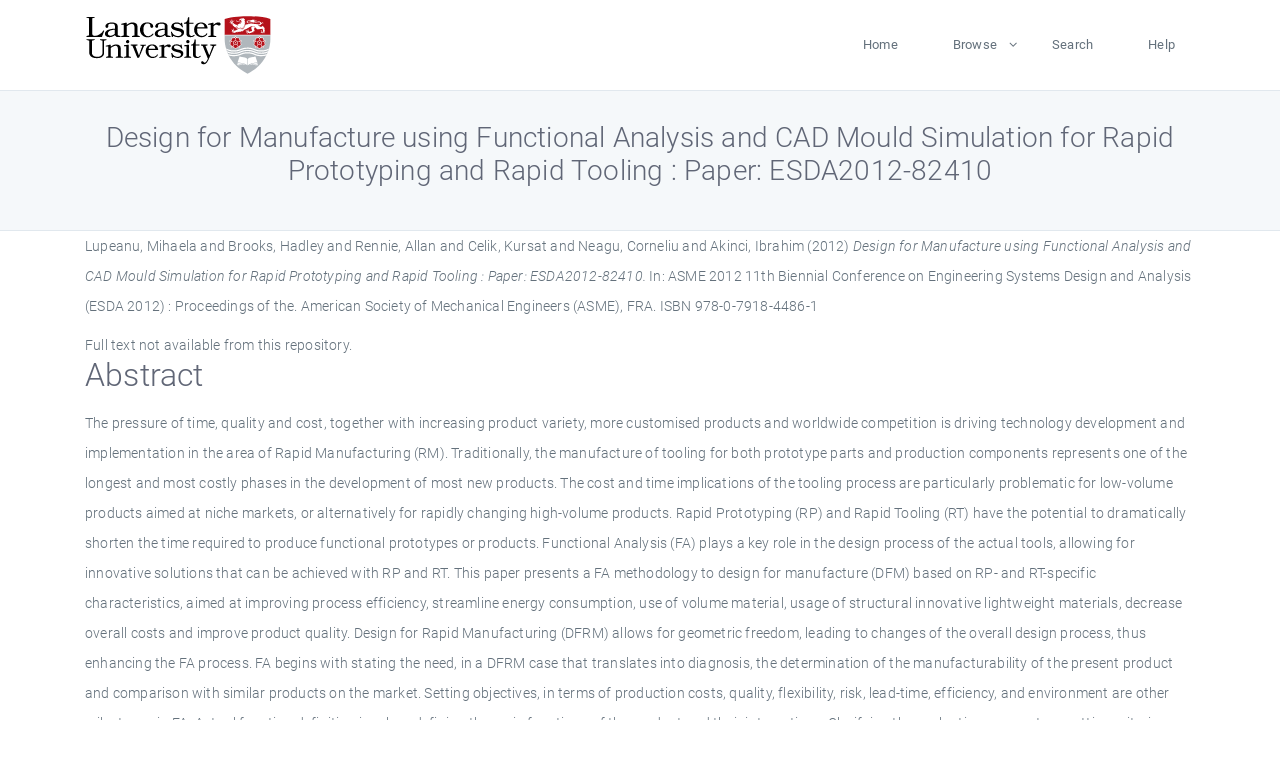

--- FILE ---
content_type: text/html; charset=utf-8
request_url: https://eprints.lancs.ac.uk/id/eprint/55874/
body_size: 6330
content:
<!DOCTYPE html>
<html xmlns="http://www.w3.org/1999/xhtml" lang="en">
  <head>
    <meta charset="utf-8" />
    <title> Design for Manufacture using Functional Analysis and CAD Mould Simulation for Rapid Prototyping and Rapid Tooling : Paper: ESDA2012-82410  - Lancaster EPrints</title>
    
    
    
    <!-- Google Tag Manager -->
<!--
    <script>(function(w,d,s,l,i){w[l]=w[l]||[];w[l].push({'gtm.start':
    new Date().getTime(),event:'gtm.js'});var f=d.getElementsByTagName(s)[0],
    j=d.createElement(s),dl=l!='dataLayer'?'&amp;l='+l:'';j.async=true;j.src=
    'https://www.googletagmanager.com/gtm.js?id='+i+dl;f.parentNode.insertBefore(j,f);
    })(window,document,'script','dataLayer','GTM-MDLDXCK7');</script>
-->
    <!-- End Google Tag Manager -->
  
    <meta charset="utf-8" />
    <meta name="viewport" content="width=device-width, initial-scale=1, shrink-to-fit=no" />
    <meta name="description" content="" />
    <meta name="author" content="" />
    <link rel="icon" href="/img/basic/favicon.ico" type="image/x-icon" />
    <style>
      .loader {
          position: fixed;
          left: 0;
          top: 0;
          width: 100%;
          height: 100%;
          background-color: #F5F8FA;
          z-index: 9998;
          text-align: center;
      }

      .plane-container {
          position: absolute;
          top: 50%;
          left: 50%;
      }
    </style>
  
    <meta content="55874" name="eprints.eprintid" />
<meta content="641" name="eprints.rev_number" />
<meta content="archive" name="eprints.eprint_status" />
<meta name="eprints.userid" content="13568" />
<meta name="eprints.source" content="pure" />
<meta content="disk0/00/05/58/74" name="eprints.dir" />
<meta name="eprints.datestamp" content="2012-07-13 13:46:01" />
<meta content="2025-10-08 22:00:23" name="eprints.lastmod" />
<meta content="2012-07-11 01:17:39" name="eprints.status_changed" />
<meta name="eprints.type" content="book_section" />
<meta content="show" name="eprints.metadata_visibility" />
<meta name="eprints.creators_name" content="Lupeanu, Mihaela" />
<meta name="eprints.creators_name" content="Brooks, Hadley" />
<meta name="eprints.creators_name" content="Rennie, Allan" />
<meta content="Celik, Kursat" name="eprints.creators_name" />
<meta content="Neagu, Corneliu" name="eprints.creators_name" />
<meta content="Akinci, Ibrahim" name="eprints.creators_name" />
<meta name="eprints.creators_id" content="a.rennie@lancaster.ac.uk" />
<meta name="eprints.creators_id" content="h.k.celik3@lancaster.ac.uk" />
<meta name="eprints.title" content="Design for Manufacture using Functional Analysis and CAD Mould Simulation for Rapid Prototyping and Rapid Tooling : Paper: ESDA2012-82410" />
<meta content="pub" name="eprints.ispublished" />
<meta content="design for manufacturetargeted functional analysisrapid manufacturingrapid prototypingengineeringta engineering (general). civil engineering (general)" name="eprints.subjects" />
<meta content="eng" name="eprints.divisions" />
<meta content="/dk/atira/pure/core/keywords/engineering" name="eprints.keywords" />
<meta content="The pressure of time, quality and cost, together with increasing product variety, more customised products and worldwide competition is driving technology development and implementation in the area of Rapid Manufacturing (RM). Traditionally, the manufacture of tooling for both prototype parts and production components represents one of the longest and most costly phases in the development of most new products. The cost and time implications of the tooling process are particularly problematic for low-volume products aimed at niche markets, or alternatively for rapidly changing high-volume products. Rapid Prototyping (RP) and Rapid Tooling (RT) have the potential to dramatically shorten the time required to produce functional prototypes or products. Functional Analysis (FA) plays a key role in the design process of the actual tools, allowing for innovative solutions that can be achieved with RP and RT. This paper presents a FA methodology to design for manufacture (DFM) based on RP- and RT-specific characteristics, aimed at improving process efficiency, streamline energy consumption, use of volume material, usage of structural innovative lightweight materials, decrease overall costs and improve product quality. Design for Rapid Manufacturing (DFRM) allows for geometric freedom, leading to changes of the overall design process, thus enhancing the FA process. FA begins with stating the need, in a DFRM case that translates into diagnosis, the determination of the manufacturability of the present product and comparison with similar products on the market. Setting objectives, in terms of production costs, quality, flexibility, risk, lead-time, efficiency, and environment are other milestones in FA. Actual function definition involves defining the main functions of the product and their interactions. Clarifying the evaluation parameters, setting criteria levels and technical dimensioning is done for each of the main product functions. The conceptual design process then follows a top-down sequence: corporate, family, structural and component levels. Evaluation and selection of the optimal concept resulting from the FA consists of assessing the manufacturability of the proposed concepts in terms of the DFM objectives. The selected best fit concept is translated to design in the last stage, when the chosen concept is communicated to the development team. The detailed design is carried out in parallel to marketing and product development. Targeted FA is shown to enable generation of innovative solutions, while improving manufacturability. The present research stands as a starting point in the development of product design methodologies that use RP and RT applications for manufacturing physical products." name="eprints.abstract" />
<meta name="eprints.date" content="2012-07" />
<meta content="published" name="eprints.date_type" />
<meta name="eprints.publisher" content="American Society of Mechanical Engineers (ASME)" />
<meta name="eprints.contact_email" content="a.rennie@lancaster.ac.uk" />
<meta name="eprints.full_text_status" content="none" />
<meta content="FRA" name="eprints.place_of_pub" />
<meta name="eprints.pages" content="2679127" />
<meta name="eprints.event_title" content="ASME 2012 11th Biennial Conference on Engineering Systems Design and Analysis (ESDA 2012)" />
<meta name="eprints.event_dates" content="2012-07-02 - 2012-07-04" />
<meta content="TRUE" name="eprints.refereed" />
<meta content="978-0-7918-4486-1" name="eprints.isbn" />
<meta content="ASME 2012 11th Biennial Conference on Engineering Systems Design and Analysis (ESDA 2012) : Proceedings of the" name="eprints.book_title" />
<meta content="2012-07" name="eprints.hoa_date_pub" />
<meta content="FALSE" name="eprints.hoa_exclude" />
<meta content="  Lupeanu, Mihaela and Brooks, Hadley and Rennie, Allan and Celik, Kursat and Neagu, Corneliu and Akinci, Ibrahim  (2012) Design for Manufacture using Functional Analysis and CAD Mould Simulation for Rapid Prototyping and Rapid Tooling : Paper: ESDA2012-82410.   In:  ASME 2012 11th Biennial Conference on Engineering Systems Design and Analysis (ESDA 2012) : Proceedings of the.    American Society of Mechanical Engineers (ASME), FRA.  ISBN 978-0-7918-4486-1     " name="eprints.citation" />
<link href="http://purl.org/DC/elements/1.0/" rel="schema.DC" />
<meta name="DC.relation" content="https://eprints.lancs.ac.uk/id/eprint/55874/" />
<meta content="Design for Manufacture using Functional Analysis and CAD Mould Simulation for Rapid Prototyping and Rapid Tooling : Paper: ESDA2012-82410" name="DC.title" />
<meta name="DC.creator" content="Lupeanu, Mihaela" />
<meta content="Brooks, Hadley" name="DC.creator" />
<meta content="Rennie, Allan" name="DC.creator" />
<meta name="DC.creator" content="Celik, Kursat" />
<meta content="Neagu, Corneliu" name="DC.creator" />
<meta name="DC.creator" content="Akinci, Ibrahim" />
<meta content="The pressure of time, quality and cost, together with increasing product variety, more customised products and worldwide competition is driving technology development and implementation in the area of Rapid Manufacturing (RM). Traditionally, the manufacture of tooling for both prototype parts and production components represents one of the longest and most costly phases in the development of most new products. The cost and time implications of the tooling process are particularly problematic for low-volume products aimed at niche markets, or alternatively for rapidly changing high-volume products. Rapid Prototyping (RP) and Rapid Tooling (RT) have the potential to dramatically shorten the time required to produce functional prototypes or products. Functional Analysis (FA) plays a key role in the design process of the actual tools, allowing for innovative solutions that can be achieved with RP and RT. This paper presents a FA methodology to design for manufacture (DFM) based on RP- and RT-specific characteristics, aimed at improving process efficiency, streamline energy consumption, use of volume material, usage of structural innovative lightweight materials, decrease overall costs and improve product quality. Design for Rapid Manufacturing (DFRM) allows for geometric freedom, leading to changes of the overall design process, thus enhancing the FA process. FA begins with stating the need, in a DFRM case that translates into diagnosis, the determination of the manufacturability of the present product and comparison with similar products on the market. Setting objectives, in terms of production costs, quality, flexibility, risk, lead-time, efficiency, and environment are other milestones in FA. Actual function definition involves defining the main functions of the product and their interactions. Clarifying the evaluation parameters, setting criteria levels and technical dimensioning is done for each of the main product functions. The conceptual design process then follows a top-down sequence: corporate, family, structural and component levels. Evaluation and selection of the optimal concept resulting from the FA consists of assessing the manufacturability of the proposed concepts in terms of the DFM objectives. The selected best fit concept is translated to design in the last stage, when the chosen concept is communicated to the development team. The detailed design is carried out in parallel to marketing and product development. Targeted FA is shown to enable generation of innovative solutions, while improving manufacturability. The present research stands as a starting point in the development of product design methodologies that use RP and RT applications for manufacturing physical products." name="DC.description" />
<meta content="American Society of Mechanical Engineers (ASME)" name="DC.publisher" />
<meta content="2012-07" name="DC.date" />
<meta content="Contribution in Book/Report/Proceedings" name="DC.type" />
<meta name="DC.type" content="PeerReviewed" />
<meta name="DC.identifier" content="  Lupeanu, Mihaela and Brooks, Hadley and Rennie, Allan and Celik, Kursat and Neagu, Corneliu and Akinci, Ibrahim  (2012) Design for Manufacture using Functional Analysis and CAD Mould Simulation for Rapid Prototyping and Rapid Tooling : Paper: ESDA2012-82410.   In:  ASME 2012 11th Biennial Conference on Engineering Systems Design and Analysis (ESDA 2012) : Proceedings of the.    American Society of Mechanical Engineers (ASME), FRA.  ISBN 978-0-7918-4486-1     " />
<link rel="canonical" href="https://eprints.lancs.ac.uk/id/eprint/55874/" />
<link title="Simple Metadata" href="https://eprints.lancs.ac.uk/cgi/export/eprint/55874/Simple/lep-eprint-55874.txt" type="text/plain; charset=utf-8" rel="alternate" />
<link type="text/plain" rel="alternate" title="RDF+N-Triples" href="https://eprints.lancs.ac.uk/cgi/export/eprint/55874/RDFNT/lep-eprint-55874.nt" />
<link title="Multiline CSV" href="https://eprints.lancs.ac.uk/cgi/export/eprint/55874/CSV/lep-eprint-55874.csv" type="text/csv; charset=utf-8" rel="alternate" />
<link title="RDF+N3" href="https://eprints.lancs.ac.uk/cgi/export/eprint/55874/RDFN3/lep-eprint-55874.n3" type="text/n3" rel="alternate" />
<link title="Dublin Core" href="https://eprints.lancs.ac.uk/cgi/export/eprint/55874/DC/lep-eprint-55874.txt" type="text/plain; charset=utf-8" rel="alternate" />
<link type="application/atom+xml;charset=utf-8" rel="alternate" title="Atom" href="https://eprints.lancs.ac.uk/cgi/export/eprint/55874/Atom/lep-eprint-55874.xml" />
<link href="https://eprints.lancs.ac.uk/cgi/export/eprint/55874/RIOXX2/lep-eprint-55874.xml" title="RIOXX2 XML" rel="alternate" type="text/xml; charset=utf-8" />
<link href="https://eprints.lancs.ac.uk/cgi/export/eprint/55874/ContextObject/lep-eprint-55874.xml" title="OpenURL ContextObject" rel="alternate" type="text/xml; charset=utf-8" />
<link rel="alternate" type="text/xml; charset=utf-8" href="https://eprints.lancs.ac.uk/cgi/export/eprint/55874/DIDL/lep-eprint-55874.xml" title="MPEG-21 DIDL" />
<link type="application/vnd.eprints.data+xml; charset=utf-8" rel="alternate" title="EP3 XML" href="https://eprints.lancs.ac.uk/cgi/export/eprint/55874/XML/lep-eprint-55874.xml" />
<link rel="alternate" type="text/plain; charset=utf-8" href="https://eprints.lancs.ac.uk/cgi/export/eprint/55874/EndNote/lep-eprint-55874.enw" title="EndNote" />
<link href="https://eprints.lancs.ac.uk/cgi/export/eprint/55874/RIS/lep-eprint-55874.ris" title="Reference Manager" rel="alternate" type="text/plain" />
<link rel="alternate" type="text/plain; charset=utf-8" href="https://eprints.lancs.ac.uk/cgi/export/eprint/55874/COinS/lep-eprint-55874.txt" title="OpenURL ContextObject in Span" />
<link type="application/rdf+xml" rel="alternate" title="RDF+XML" href="https://eprints.lancs.ac.uk/cgi/export/eprint/55874/RDFXML/lep-eprint-55874.rdf" />
<link rel="alternate" type="text/plain; charset=utf-8" href="https://eprints.lancs.ac.uk/cgi/export/eprint/55874/Text/lep-eprint-55874.txt" title="ASCII Citation" />
<link href="https://eprints.lancs.ac.uk/cgi/export/eprint/55874/BibTeX/lep-eprint-55874.bib" title="BibTeX" rel="alternate" type="text/plain; charset=utf-8" />
<link href="https://eprints.lancs.ac.uk/cgi/export/eprint/55874/METS/lep-eprint-55874.xml" title="METS" rel="alternate" type="text/xml; charset=utf-8" />
<link href="https://eprints.lancs.ac.uk/cgi/export/eprint/55874/Refer/lep-eprint-55874.refer" title="Refer" rel="alternate" type="text/plain" />
<link href="https://eprints.lancs.ac.uk/cgi/export/eprint/55874/MODS/lep-eprint-55874.xml" title="MODS" rel="alternate" type="text/xml; charset=utf-8" />
<link title="HTML Citation" href="https://eprints.lancs.ac.uk/cgi/export/eprint/55874/HTML/lep-eprint-55874.html" type="text/html; charset=utf-8" rel="alternate" />
<link type="application/json; charset=utf-8" rel="alternate" title="JSON" href="https://eprints.lancs.ac.uk/cgi/export/eprint/55874/JSON/lep-eprint-55874.js" />
<link href="https://eprints.lancs.ac.uk/" rel="Top" />
    <link href="https://eprints.lancs.ac.uk/sword-app/servicedocument" rel="Sword" />
    <link href="https://eprints.lancs.ac.uk/id/contents" rel="SwordDeposit" />
    <link type="text/html" href="https://eprints.lancs.ac.uk/cgi/search" rel="Search" />
    <link type="application/opensearchdescription+xml" href="https://eprints.lancs.ac.uk/cgi/opensearchdescription" rel="Search" title="Lancaster EPrints" />
    <script type="text/javascript">
// <![CDATA[
var eprints_http_root = "https://eprints.lancs.ac.uk";
var eprints_http_cgiroot = "https://eprints.lancs.ac.uk/cgi";
var eprints_oai_archive_id = "eprints.lancs.ac.uk";
var eprints_logged_in = false;
var eprints_logged_in_userid = 0;
var eprints_logged_in_username = "";
var eprints_logged_in_usertype = "";
// ]]></script>
    <style type="text/css">.ep_logged_in { display: none }</style>
    <link type="text/css" href="/style/auto-3.4.5.css" rel="stylesheet" />
    <script type="text/javascript" src="/javascript/auto-3.4.5.js">
//padder
</script>
    <link type="text/css" href="/style/app.css" rel="stylesheet" />
    <!--[if lte IE 6]>
        <link rel="stylesheet" type="text/css" href="/style/ie6.css" />
   <![endif]-->
    <meta content="EPrints 3.4.5" name="Generator" />
    <meta content="text/html; charset=UTF-8" http-equiv="Content-Type" />
    <meta content="en" http-equiv="Content-Language" />
    
    
    <script src="/js/app.js">// <!-- No script --></script>
  
  </head>
  <body>
    
      
    <!-- Google Tag Manager (noscript) -->
<!--
    <noscript><iframe src="https://www.googletagmanager.com/ns.html?id=GTM-MDLDXCK7"
	height="0" width="0" style="display:none;visibility:hidden"></iframe></noscript>
-->
    <!-- End Google Tag Manager (noscript) -->
  
      <!-- Pre loader -->
      <div id="loader" class="loader" role="region" aria-label="Page loading">
          <div class="plane-container">
              <div class="l-s-2 blink">LOADING</div>
          </div>
      </div>     
  
    <div id="app" class="paper-loading">

      

      
  <!--    <epc:pin ref="pagetop"/> -->
      
      <div class="invisible-links" role="navigation">
          <a href="#main_content">Skip to main content</a>
      </div>
  
      <nav class="mainnav navbar navbar-default justify-content-between">
          <div class="container relative">
              <a class="offcanvas dl-trigger paper-nav-toggle" data-toggle="offcanvas" aria-expanded="false" aria-label="Toggle navigation">
                  <i></i>
              </a>
              <a class="navbar-brand" href="https://www.lancaster.ac.uk">
                  <div class="logo"><div class="logo-wrapper">
                      <img class="d-inline-block align-top" style="height: 60px;" alt="Lancaster University homepage" src="https://www.lancaster.ac.uk/media/wdp/style-assets/images/logos/lu-logo.svg" />
                  </div></div>
              </a>
              <div class="paper_menu">
                  <div id="dl-menu" class="xv-menuwrapper responsive-menu">
                      <ul class="dl-menu align-items-center">
                          <li><a href="http://eprints.lancs.ac.uk">Home</a></li>
                          <li class="parent"><a href="#">Browse</a>
                              <ul class="lg-submenu">
                                  <li><a href="http://eprints.lancs.ac.uk/view/year/">By Year</a></li>
                                  <li><a href="http://eprints.lancs.ac.uk/view/subjects/">By Subject</a></li>
                                  <li><a href="http://eprints.lancs.ac.uk/view/divisions/">By Department</a></li>
                                  <!-- <li><a href="#project">By Project</a></li> -->
                              </ul>
                          </li>
                          <li><a href="https://eprints.lancs.ac.uk/cgi/search/advanced">Search</a></li>
                          <li><a href="http://eprints.lancs.ac.uk/help">Help</a></li>
                      </ul>
                  </div>
              </div>
          </div>
      </nav>
  

      <main class="page" id="main_content">
        <div class="search-section">
          <div class="container">
            <h1> Design for Manufacture using Functional Analysis and CAD Mould Simulation for Rapid Prototyping and Rapid Tooling : Paper: ESDA2012-82410 </h1>
          </div>
        </div>
        <div class="container">
          <div class="ep_summary_content"><div class="ep_summary_content_top"></div><div class="ep_summary_content_left"></div><div class="ep_summary_content_right"></div><div class="ep_summary_content_main">

  <p style="margin-bottom: 1em">
    


    <span class="person_name">Lupeanu, Mihaela</span> and <span class="person_name">Brooks, Hadley</span> and <span class="person_name">Rennie, Allan</span> and <span class="person_name">Celik, Kursat</span> and <span class="person_name">Neagu, Corneliu</span> and <span class="person_name">Akinci, Ibrahim</span>
  

(2012)

<em>Design for Manufacture using Functional Analysis and CAD Mould Simulation for Rapid Prototyping and Rapid Tooling : Paper: ESDA2012-82410.</em>


    
      In:  
      ASME 2012 11th Biennial Conference on Engineering Systems Design and Analysis (ESDA 2012) : Proceedings of the.
    
    
    
    American Society of Mechanical Engineers (ASME), FRA.
     ISBN 978-0-7918-4486-1
  


  



  </p>

  

  

    
      Full text not available from this repository.
      
    
  
    

  

  

  
    <h2 id="label-abstract">Abstract</h2>
    <p style="text-align: left; margin: 1em auto 0em auto" aria-labelledby="label-abstract"><p class="ep_field_para">The pressure of time, quality and cost, together with increasing product variety, more customised products and worldwide competition is driving technology development and implementation in the area of Rapid Manufacturing (RM). Traditionally, the manufacture of tooling for both prototype parts and production components represents one of the longest and most costly phases in the development of most new products. The cost and time implications of the tooling process are particularly problematic for low-volume products aimed at niche markets, or alternatively for rapidly changing high-volume products. Rapid Prototyping (RP) and Rapid Tooling (RT) have the potential to dramatically shorten the time required to produce functional prototypes or products. Functional Analysis (FA) plays a key role in the design process of the actual tools, allowing for innovative solutions that can be achieved with RP and RT. This paper presents a FA methodology to design for manufacture (DFM) based on RP- and RT-specific characteristics, aimed at improving process efficiency, streamline energy consumption, use of volume material, usage of structural innovative lightweight materials, decrease overall costs and improve product quality. Design for Rapid Manufacturing (DFRM) allows for geometric freedom, leading to changes of the overall design process, thus enhancing the FA process. FA begins with stating the need, in a DFRM case that translates into diagnosis, the determination of the manufacturability of the present product and comparison with similar products on the market. Setting objectives, in terms of production costs, quality, flexibility, risk, lead-time, efficiency, and environment are other milestones in FA. Actual function definition involves defining the main functions of the product and their interactions. Clarifying the evaluation parameters, setting criteria levels and technical dimensioning is done for each of the main product functions. The conceptual design process then follows a top-down sequence: corporate, family, structural and component levels. Evaluation and selection of the optimal concept resulting from the FA consists of assessing the manufacturability of the proposed concepts in terms of the DFM objectives. The selected best fit concept is translated to design in the last stage, when the chosen concept is communicated to the development team. The detailed design is carried out in parallel to marketing and product development. Targeted FA is shown to enable generation of innovative solutions, while improving manufacturability. The present research stands as a starting point in the development of product design methodologies that use RP and RT applications for manufacturing physical products.</p></p>
  

  <div class="container">
    <div class="row">
      <div class="col-2 field-label" id="label-type">Item Type:</div>
      <div class="col-10 field-value" aria-labelledby="label-type">
        Contribution in Book/Report/Proceedings
        
        
        
      </div>
    </div>
    
    
      
    
      
    
      
    
      
        <div class="row">
          <div class="col-2 field-label" id="label-keywords">Uncontrolled Keywords:</div>
          <div class="col-10 field-value" aria-labelledby="label-keywords">/dk/atira/pure/core/keywords/engineering</div>
        </div>
      
    
      
        <div class="row">
          <div class="col-2 field-label" id="label-subjects">Subjects:</div>
          <div class="col-10 field-value" aria-labelledby="label-subjects">?? design for manufacturetargeted functional analysisrapid manufacturingrapid prototypingengineeringta engineering (general). civil engineering (general) ??</div>
        </div>
      
    
      
        <div class="row">
          <div class="col-2 field-label" id="label-divisions">Departments:</div>
          <div class="col-10 field-value" aria-labelledby="label-divisions"><a href="https://eprints.lancs.ac.uk/view/divisions/fas/">Faculty of Science and Technology</a> &gt; <a href="https://eprints.lancs.ac.uk/view/divisions/eng/">Engineering</a></div>
        </div>
      
    
      
        <div class="row">
          <div class="col-2 field-label" id="label-eprintid">ID Code:</div>
          <div class="col-10 field-value" aria-labelledby="label-eprintid">55874</div>
        </div>
      
    
      
    
      
        <div class="row">
          <div class="col-2 field-label" id="label-userid">Deposited By:</div>
          <div class="col-10 field-value" aria-labelledby="label-userid">

<a href="https://eprints.lancs.ac.uk/cgi/users/home?screen=User::View&amp;userid=13568"><span class="ep_name_citation"><span class="person_name">ep_importer_pure</span></span></a>

</div>
        </div>
      
    
      
        <div class="row">
          <div class="col-2 field-label" id="label-datestamp">Deposited On:</div>
          <div class="col-10 field-value" aria-labelledby="label-datestamp">13 Jul 2012 13:46</div>
        </div>
      
    
      
        <div class="row">
          <div class="col-2 field-label" id="label-refereed">Refereed?:</div>
          <div class="col-10 field-value" aria-labelledby="label-refereed">Yes</div>
        </div>
      
    
      
        <div class="row">
          <div class="col-2 field-label" id="label-ispublished">Published?:</div>
          <div class="col-10 field-value" aria-labelledby="label-ispublished">Published</div>
        </div>
      
    
      
        <div class="row">
          <div class="col-2 field-label" id="label-lastmod">Last Modified:</div>
          <div class="col-10 field-value" aria-labelledby="label-lastmod">08 Oct 2025 22:00</div>
        </div>
      
    
    <div class="row">
      <div class="col-2 field-label" id="label-uri">URI:</div>
      <div class="col-10 field-value" aria-labelledby="label-uri"><a href="https://eprints.lancs.ac.uk/id/eprint/55874">https://eprints.lancs.ac.uk/id/eprint/55874</a></div>
    </div>
  </div>

  
  

<!--
  <epc:if test="!$flags{preview}">
    <epc:phrase ref="summary_page:actions"/>
    <div class="container ep_summary_page_actions">
    <epc:foreach expr="action_list('eprint_summary_page_actions',$item)" iterator="action">
      <div class="row">
        <div class="col-2"><epc:print expr="$action.action_icon()" /></div>
        <div class="col-10"><epc:print expr="$action.action_title()" /></div>
      </div>
    </epc:foreach>
    </div>
  </epc:if>
-->

</div><div class="ep_summary_content_bottom"><div id="ep_summary_box_5700" class="ep_summary_box ep_plugin_summary_box_altmetric"><div class="ep_summary_box_title"><div class="ep_no_js">Altmetric</div><div class="ep_only_js" id="ep_summary_box_5700_colbar"><a href="#" class="ep_box_collapse_link" onclick="EPJS_blur(event); EPJS_toggleSlideScroll('ep_summary_box_5700_content',true,'ep_summary_box_5700');EPJS_toggle('ep_summary_box_5700_colbar',true);EPJS_toggle('ep_summary_box_5700_bar',false);return false"><img alt="-" src="/style/images/minus.png" border="0" /> Altmetric</a></div><div id="ep_summary_box_5700_bar" class="ep_only_js" style="display: none"><a href="#" class="ep_box_collapse_link" onclick="EPJS_blur(event); EPJS_toggleSlideScroll('ep_summary_box_5700_content',false,'ep_summary_box_5700');EPJS_toggle('ep_summary_box_5700_colbar',true);EPJS_toggle('ep_summary_box_5700_bar',false);return false"><img src="/style/images/plus.png" alt="+" border="0" /> Altmetric</a></div></div><div class="ep_summary_box_body" id="ep_summary_box_5700_content"><div id="ep_summary_box_5700_content_inner"><div data-isbn="978-0-7918-4486-1" class="altmetric-embed"></div><script type="text/javascript" src="https://embed.altmetric.com/assets/embed.js">// <!-- No script --></script></div></div></div></div><div class="ep_summary_content_after"></div></div>
        </div>
      </main>

      
      <footer>
          <div class="container">
              <div class="row" style="justify-content: space-between;">
                  <div class=" col-lg-4 col-xl-6 col-12 responsive-phone footer-library"><a href="https://www.lancaster.ac.uk/library" class="">
                      <div class="logo"><div class="logo-wrapper">
                          <img src="https://www.lancaster.ac.uk/media/wdp/style-assets/images/library/library-logo.svg" style="height: 60px" alt="Lancaster University Library homepage" />
                          <span class="circle"></span>
                      </div></div>
                  </a>
                  </div>
                  <div class="col-xl-3 responsive-phone">
                      <div class="h6">Links</div>
                      <ul class="footer-links">
                          <li><a href="https://www.eprints.org/uk/index.php/eprints-software/">EPrints</a></li>
                          <li><a href="http://eprints.lancs.ac.uk/help">FAQ</a></li>
                          <li><a href="https://www.lancaster.ac.uk/privacy/">Privacy Policy</a></li>
                      </ul>
                  </div>
                  <div class="col-6 col-md-12 col-12 col-xl-3 responsive-phone">
                      <div class="h6">Connect via Social Media</div>
                      <ul class="social">
                          <li class="facebook"><a href="https://en-gb.facebook.com/LancasterUniversityLibrary/" aria-label="Facebook"><span class="icon icon-facebook"></span></a>
                          </li>
                          <li class="twitter"><a href="https://twitter.com/LancasterUniLib" aria-label="Twitter"><span class="icon icon-twitter"></span></a>
                          </li>
                      </ul>
                      <div class="copyrights">
                          <p>© 2020 Lancaster University Library</p>
                      </div>
                  </div>
              </div>
          </div>
      </footer>
  

    </div>
  </body>
</html>